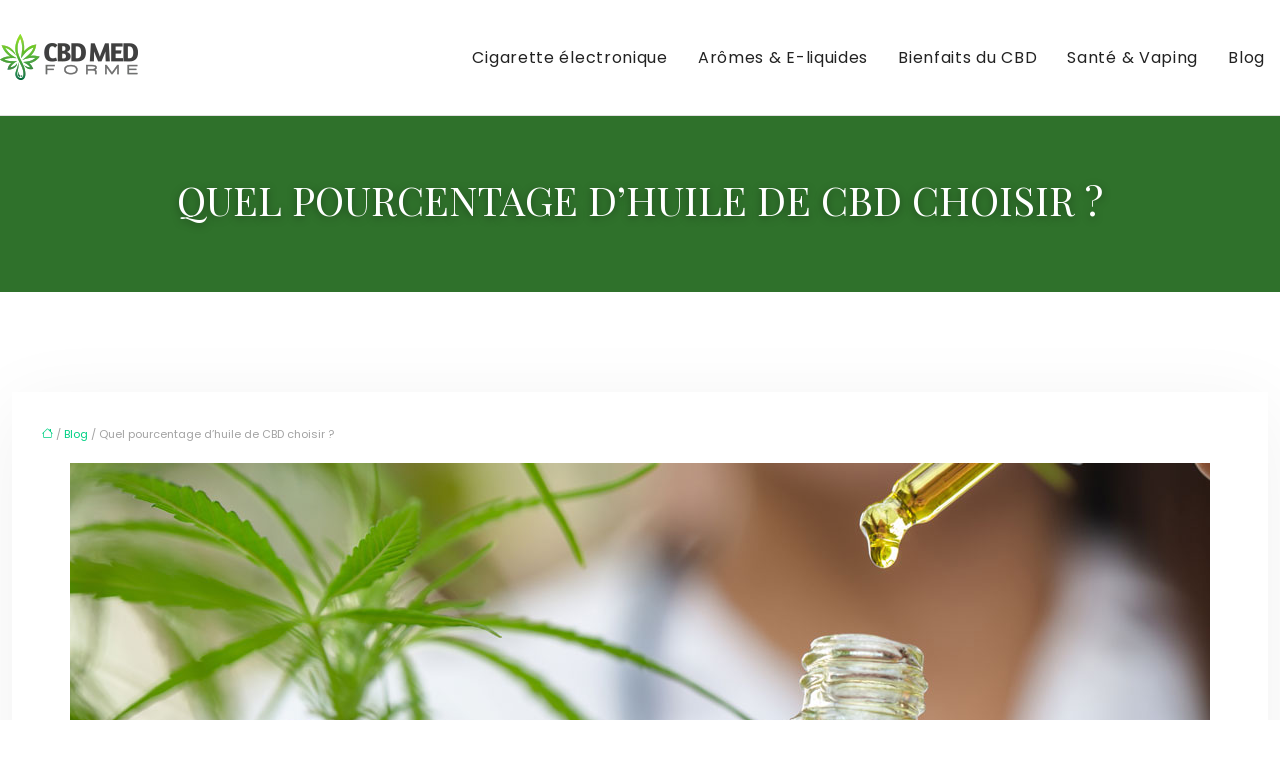

--- FILE ---
content_type: text/html; charset=UTF-8
request_url: https://www.cbdmedforme.com/quel-pourcentage-d-huile-de-cbd-choisir/
body_size: 10554
content:
<!DOCTYPE html>
<html lang="fr-FR">
<head>
<meta charset="UTF-8" />
<meta name="viewport" content="width=device-width">
<link rel="shortcut icon" href="/wp-content/uploads/2024/03/cbdmedforme-logo-fav.png" />
<script type="application/ld+json">
{
    "@context": "https://schema.org",
    "@graph": [
        {
            "@type": "WebSite",
            "@id": "https://www.cbdmedforme.com#website",
            "url": "https://www.cbdmedforme.com",
            "name": "cbdmedforme",
            "inLanguage": "fr-FR",
            "publisher": {
                "@id": "https://www.cbdmedforme.com#organization"
            }
        },
        {
            "@type": "Organization",
            "@id": "https://www.cbdmedforme.com#organization",
            "name": "cbdmedforme",
            "url": "https://www.cbdmedforme.com",
            "logo": {
                "@type": "ImageObject",
                "@id": "https://www.cbdmedforme.com#logo",
                "url": "https://www.cbdmedforme.com/wp-content/uploads/2024/03/cbdmedforme-logo.webp"
            }
        },
        {
            "@type": "WebPage",
            "@id": "https://www.cbdmedforme.com/quel-pourcentage-d-huile-de-cbd-choisir/#webpage",
            "url": "https://www.cbdmedforme.com/quel-pourcentage-d-huile-de-cbd-choisir/",
            "isPartOf": {
                "@id": "https://www.cbdmedforme.com#website"
            },
            "breadcrumb": {
                "@id": "https://www.cbdmedforme.com/quel-pourcentage-d-huile-de-cbd-choisir/#breadcrumb"
            },
            "inLanguage": "fr_FR",
            "primaryImageOfPage": {
                "@id": "https://www.cbdmedforme.com/wp-content/uploads/2023/05/210520231684632124.jpeg"
            }
        },
        {
            "@type": "Article",
            "@id": "https://www.cbdmedforme.com/quel-pourcentage-d-huile-de-cbd-choisir/#article",
            "headline": "Quel pourcentage d&rsquo;huile de CBD choisir ?",
            "mainEntityOfPage": {
                "@id": "https://www.cbdmedforme.com/quel-pourcentage-d-huile-de-cbd-choisir/#webpage"
            },
            "image": {
                "@type": "ImageObject",
                "url": "https://www.cbdmedforme.com/wp-content/uploads/2023/05/210520231684632124.jpeg",
                "width": 1140,
                "height": 400
            },
            "wordCount": 724,
            "isAccessibleForFree": true,
            "articleSection": [
                "Blog"
            ],
            "datePublished": "2023-05-19T00:00:00+00:00",
            "author": {
                "@id": "https://www.cbdmedforme.com/author/netlinking_user#person"
            },
            "publisher": {
                "@id": "https://www.cbdmedforme.com#organization"
            },
            "inLanguage": "fr-FR"
        },
        {
            "@type": "BreadcrumbList",
            "@id": "https://www.cbdmedforme.com/quel-pourcentage-d-huile-de-cbd-choisir/#breadcrumb",
            "itemListElement": [
                {
                    "@type": "ListItem",
                    "position": 1,
                    "name": "Accueil",
                    "item": "https://www.cbdmedforme.com/"
                },
                {
                    "@type": "ListItem",
                    "position": 2,
                    "name": "Blog",
                    "item": "https://www.cbdmedforme.com/blog/"
                },
                {
                    "@type": "ListItem",
                    "position": 3,
                    "name": "Quel pourcentage d&rsquo;huile de CBD choisir ?",
                    "item": "https://www.cbdmedforme.com/quel-pourcentage-d-huile-de-cbd-choisir/"
                }
            ]
        }
    ]
}</script>
<meta name='robots' content='max-image-preview:large' />
<title></title><meta name="description" content=""><link rel="alternate" title="oEmbed (JSON)" type="application/json+oembed" href="https://www.cbdmedforme.com/wp-json/oembed/1.0/embed?url=https%3A%2F%2Fwww.cbdmedforme.com%2Fquel-pourcentage-d-huile-de-cbd-choisir%2F" />
<link rel="alternate" title="oEmbed (XML)" type="text/xml+oembed" href="https://www.cbdmedforme.com/wp-json/oembed/1.0/embed?url=https%3A%2F%2Fwww.cbdmedforme.com%2Fquel-pourcentage-d-huile-de-cbd-choisir%2F&#038;format=xml" />
<style id='wp-img-auto-sizes-contain-inline-css' type='text/css'>
img:is([sizes=auto i],[sizes^="auto," i]){contain-intrinsic-size:3000px 1500px}
/*# sourceURL=wp-img-auto-sizes-contain-inline-css */
</style>
<style id='wp-block-library-inline-css' type='text/css'>
:root{--wp-block-synced-color:#7a00df;--wp-block-synced-color--rgb:122,0,223;--wp-bound-block-color:var(--wp-block-synced-color);--wp-editor-canvas-background:#ddd;--wp-admin-theme-color:#007cba;--wp-admin-theme-color--rgb:0,124,186;--wp-admin-theme-color-darker-10:#006ba1;--wp-admin-theme-color-darker-10--rgb:0,107,160.5;--wp-admin-theme-color-darker-20:#005a87;--wp-admin-theme-color-darker-20--rgb:0,90,135;--wp-admin-border-width-focus:2px}@media (min-resolution:192dpi){:root{--wp-admin-border-width-focus:1.5px}}.wp-element-button{cursor:pointer}:root .has-very-light-gray-background-color{background-color:#eee}:root .has-very-dark-gray-background-color{background-color:#313131}:root .has-very-light-gray-color{color:#eee}:root .has-very-dark-gray-color{color:#313131}:root .has-vivid-green-cyan-to-vivid-cyan-blue-gradient-background{background:linear-gradient(135deg,#00d084,#0693e3)}:root .has-purple-crush-gradient-background{background:linear-gradient(135deg,#34e2e4,#4721fb 50%,#ab1dfe)}:root .has-hazy-dawn-gradient-background{background:linear-gradient(135deg,#faaca8,#dad0ec)}:root .has-subdued-olive-gradient-background{background:linear-gradient(135deg,#fafae1,#67a671)}:root .has-atomic-cream-gradient-background{background:linear-gradient(135deg,#fdd79a,#004a59)}:root .has-nightshade-gradient-background{background:linear-gradient(135deg,#330968,#31cdcf)}:root .has-midnight-gradient-background{background:linear-gradient(135deg,#020381,#2874fc)}:root{--wp--preset--font-size--normal:16px;--wp--preset--font-size--huge:42px}.has-regular-font-size{font-size:1em}.has-larger-font-size{font-size:2.625em}.has-normal-font-size{font-size:var(--wp--preset--font-size--normal)}.has-huge-font-size{font-size:var(--wp--preset--font-size--huge)}.has-text-align-center{text-align:center}.has-text-align-left{text-align:left}.has-text-align-right{text-align:right}.has-fit-text{white-space:nowrap!important}#end-resizable-editor-section{display:none}.aligncenter{clear:both}.items-justified-left{justify-content:flex-start}.items-justified-center{justify-content:center}.items-justified-right{justify-content:flex-end}.items-justified-space-between{justify-content:space-between}.screen-reader-text{border:0;clip-path:inset(50%);height:1px;margin:-1px;overflow:hidden;padding:0;position:absolute;width:1px;word-wrap:normal!important}.screen-reader-text:focus{background-color:#ddd;clip-path:none;color:#444;display:block;font-size:1em;height:auto;left:5px;line-height:normal;padding:15px 23px 14px;text-decoration:none;top:5px;width:auto;z-index:100000}html :where(.has-border-color){border-style:solid}html :where([style*=border-top-color]){border-top-style:solid}html :where([style*=border-right-color]){border-right-style:solid}html :where([style*=border-bottom-color]){border-bottom-style:solid}html :where([style*=border-left-color]){border-left-style:solid}html :where([style*=border-width]){border-style:solid}html :where([style*=border-top-width]){border-top-style:solid}html :where([style*=border-right-width]){border-right-style:solid}html :where([style*=border-bottom-width]){border-bottom-style:solid}html :where([style*=border-left-width]){border-left-style:solid}html :where(img[class*=wp-image-]){height:auto;max-width:100%}:where(figure){margin:0 0 1em}html :where(.is-position-sticky){--wp-admin--admin-bar--position-offset:var(--wp-admin--admin-bar--height,0px)}@media screen and (max-width:600px){html :where(.is-position-sticky){--wp-admin--admin-bar--position-offset:0px}}

/*# sourceURL=wp-block-library-inline-css */
</style><style id='global-styles-inline-css' type='text/css'>
:root{--wp--preset--aspect-ratio--square: 1;--wp--preset--aspect-ratio--4-3: 4/3;--wp--preset--aspect-ratio--3-4: 3/4;--wp--preset--aspect-ratio--3-2: 3/2;--wp--preset--aspect-ratio--2-3: 2/3;--wp--preset--aspect-ratio--16-9: 16/9;--wp--preset--aspect-ratio--9-16: 9/16;--wp--preset--color--black: #000000;--wp--preset--color--cyan-bluish-gray: #abb8c3;--wp--preset--color--white: #ffffff;--wp--preset--color--pale-pink: #f78da7;--wp--preset--color--vivid-red: #cf2e2e;--wp--preset--color--luminous-vivid-orange: #ff6900;--wp--preset--color--luminous-vivid-amber: #fcb900;--wp--preset--color--light-green-cyan: #7bdcb5;--wp--preset--color--vivid-green-cyan: #00d084;--wp--preset--color--pale-cyan-blue: #8ed1fc;--wp--preset--color--vivid-cyan-blue: #0693e3;--wp--preset--color--vivid-purple: #9b51e0;--wp--preset--color--base: #f9f9f9;--wp--preset--color--base-2: #ffffff;--wp--preset--color--contrast: #111111;--wp--preset--color--contrast-2: #636363;--wp--preset--color--contrast-3: #A4A4A4;--wp--preset--color--accent: #cfcabe;--wp--preset--color--accent-2: #c2a990;--wp--preset--color--accent-3: #d8613c;--wp--preset--color--accent-4: #b1c5a4;--wp--preset--color--accent-5: #b5bdbc;--wp--preset--gradient--vivid-cyan-blue-to-vivid-purple: linear-gradient(135deg,rgb(6,147,227) 0%,rgb(155,81,224) 100%);--wp--preset--gradient--light-green-cyan-to-vivid-green-cyan: linear-gradient(135deg,rgb(122,220,180) 0%,rgb(0,208,130) 100%);--wp--preset--gradient--luminous-vivid-amber-to-luminous-vivid-orange: linear-gradient(135deg,rgb(252,185,0) 0%,rgb(255,105,0) 100%);--wp--preset--gradient--luminous-vivid-orange-to-vivid-red: linear-gradient(135deg,rgb(255,105,0) 0%,rgb(207,46,46) 100%);--wp--preset--gradient--very-light-gray-to-cyan-bluish-gray: linear-gradient(135deg,rgb(238,238,238) 0%,rgb(169,184,195) 100%);--wp--preset--gradient--cool-to-warm-spectrum: linear-gradient(135deg,rgb(74,234,220) 0%,rgb(151,120,209) 20%,rgb(207,42,186) 40%,rgb(238,44,130) 60%,rgb(251,105,98) 80%,rgb(254,248,76) 100%);--wp--preset--gradient--blush-light-purple: linear-gradient(135deg,rgb(255,206,236) 0%,rgb(152,150,240) 100%);--wp--preset--gradient--blush-bordeaux: linear-gradient(135deg,rgb(254,205,165) 0%,rgb(254,45,45) 50%,rgb(107,0,62) 100%);--wp--preset--gradient--luminous-dusk: linear-gradient(135deg,rgb(255,203,112) 0%,rgb(199,81,192) 50%,rgb(65,88,208) 100%);--wp--preset--gradient--pale-ocean: linear-gradient(135deg,rgb(255,245,203) 0%,rgb(182,227,212) 50%,rgb(51,167,181) 100%);--wp--preset--gradient--electric-grass: linear-gradient(135deg,rgb(202,248,128) 0%,rgb(113,206,126) 100%);--wp--preset--gradient--midnight: linear-gradient(135deg,rgb(2,3,129) 0%,rgb(40,116,252) 100%);--wp--preset--gradient--gradient-1: linear-gradient(to bottom, #cfcabe 0%, #F9F9F9 100%);--wp--preset--gradient--gradient-2: linear-gradient(to bottom, #C2A990 0%, #F9F9F9 100%);--wp--preset--gradient--gradient-3: linear-gradient(to bottom, #D8613C 0%, #F9F9F9 100%);--wp--preset--gradient--gradient-4: linear-gradient(to bottom, #B1C5A4 0%, #F9F9F9 100%);--wp--preset--gradient--gradient-5: linear-gradient(to bottom, #B5BDBC 0%, #F9F9F9 100%);--wp--preset--gradient--gradient-6: linear-gradient(to bottom, #A4A4A4 0%, #F9F9F9 100%);--wp--preset--gradient--gradient-7: linear-gradient(to bottom, #cfcabe 50%, #F9F9F9 50%);--wp--preset--gradient--gradient-8: linear-gradient(to bottom, #C2A990 50%, #F9F9F9 50%);--wp--preset--gradient--gradient-9: linear-gradient(to bottom, #D8613C 50%, #F9F9F9 50%);--wp--preset--gradient--gradient-10: linear-gradient(to bottom, #B1C5A4 50%, #F9F9F9 50%);--wp--preset--gradient--gradient-11: linear-gradient(to bottom, #B5BDBC 50%, #F9F9F9 50%);--wp--preset--gradient--gradient-12: linear-gradient(to bottom, #A4A4A4 50%, #F9F9F9 50%);--wp--preset--font-size--small: 13px;--wp--preset--font-size--medium: 20px;--wp--preset--font-size--large: 36px;--wp--preset--font-size--x-large: 42px;--wp--preset--spacing--20: min(1.5rem, 2vw);--wp--preset--spacing--30: min(2.5rem, 3vw);--wp--preset--spacing--40: min(4rem, 5vw);--wp--preset--spacing--50: min(6.5rem, 8vw);--wp--preset--spacing--60: min(10.5rem, 13vw);--wp--preset--spacing--70: 3.38rem;--wp--preset--spacing--80: 5.06rem;--wp--preset--spacing--10: 1rem;--wp--preset--shadow--natural: 6px 6px 9px rgba(0, 0, 0, 0.2);--wp--preset--shadow--deep: 12px 12px 50px rgba(0, 0, 0, 0.4);--wp--preset--shadow--sharp: 6px 6px 0px rgba(0, 0, 0, 0.2);--wp--preset--shadow--outlined: 6px 6px 0px -3px rgb(255, 255, 255), 6px 6px rgb(0, 0, 0);--wp--preset--shadow--crisp: 6px 6px 0px rgb(0, 0, 0);}:root { --wp--style--global--content-size: 1320px;--wp--style--global--wide-size: 1920px; }:where(body) { margin: 0; }.wp-site-blocks { padding-top: var(--wp--style--root--padding-top); padding-bottom: var(--wp--style--root--padding-bottom); }.has-global-padding { padding-right: var(--wp--style--root--padding-right); padding-left: var(--wp--style--root--padding-left); }.has-global-padding > .alignfull { margin-right: calc(var(--wp--style--root--padding-right) * -1); margin-left: calc(var(--wp--style--root--padding-left) * -1); }.has-global-padding :where(:not(.alignfull.is-layout-flow) > .has-global-padding:not(.wp-block-block, .alignfull)) { padding-right: 0; padding-left: 0; }.has-global-padding :where(:not(.alignfull.is-layout-flow) > .has-global-padding:not(.wp-block-block, .alignfull)) > .alignfull { margin-left: 0; margin-right: 0; }.wp-site-blocks > .alignleft { float: left; margin-right: 2em; }.wp-site-blocks > .alignright { float: right; margin-left: 2em; }.wp-site-blocks > .aligncenter { justify-content: center; margin-left: auto; margin-right: auto; }:where(.wp-site-blocks) > * { margin-block-start: 1.2rem; margin-block-end: 0; }:where(.wp-site-blocks) > :first-child { margin-block-start: 0; }:where(.wp-site-blocks) > :last-child { margin-block-end: 0; }:root { --wp--style--block-gap: 1.2rem; }:root :where(.is-layout-flow) > :first-child{margin-block-start: 0;}:root :where(.is-layout-flow) > :last-child{margin-block-end: 0;}:root :where(.is-layout-flow) > *{margin-block-start: 1.2rem;margin-block-end: 0;}:root :where(.is-layout-constrained) > :first-child{margin-block-start: 0;}:root :where(.is-layout-constrained) > :last-child{margin-block-end: 0;}:root :where(.is-layout-constrained) > *{margin-block-start: 1.2rem;margin-block-end: 0;}:root :where(.is-layout-flex){gap: 1.2rem;}:root :where(.is-layout-grid){gap: 1.2rem;}.is-layout-flow > .alignleft{float: left;margin-inline-start: 0;margin-inline-end: 2em;}.is-layout-flow > .alignright{float: right;margin-inline-start: 2em;margin-inline-end: 0;}.is-layout-flow > .aligncenter{margin-left: auto !important;margin-right: auto !important;}.is-layout-constrained > .alignleft{float: left;margin-inline-start: 0;margin-inline-end: 2em;}.is-layout-constrained > .alignright{float: right;margin-inline-start: 2em;margin-inline-end: 0;}.is-layout-constrained > .aligncenter{margin-left: auto !important;margin-right: auto !important;}.is-layout-constrained > :where(:not(.alignleft):not(.alignright):not(.alignfull)){max-width: var(--wp--style--global--content-size);margin-left: auto !important;margin-right: auto !important;}.is-layout-constrained > .alignwide{max-width: var(--wp--style--global--wide-size);}body .is-layout-flex{display: flex;}.is-layout-flex{flex-wrap: wrap;align-items: center;}.is-layout-flex > :is(*, div){margin: 0;}body .is-layout-grid{display: grid;}.is-layout-grid > :is(*, div){margin: 0;}body{--wp--style--root--padding-top: 0px;--wp--style--root--padding-right: var(--wp--preset--spacing--50);--wp--style--root--padding-bottom: 0px;--wp--style--root--padding-left: var(--wp--preset--spacing--50);}a:where(:not(.wp-element-button)){text-decoration: underline;}:root :where(a:where(:not(.wp-element-button)):hover){text-decoration: none;}:root :where(.wp-element-button, .wp-block-button__link){background-color: var(--wp--preset--color--contrast);border-radius: .33rem;border-color: var(--wp--preset--color--contrast);border-width: 0;color: var(--wp--preset--color--base);font-family: inherit;font-size: var(--wp--preset--font-size--small);font-style: normal;font-weight: 500;letter-spacing: inherit;line-height: inherit;padding-top: 0.6rem;padding-right: 1rem;padding-bottom: 0.6rem;padding-left: 1rem;text-decoration: none;text-transform: inherit;}:root :where(.wp-element-button:hover, .wp-block-button__link:hover){background-color: var(--wp--preset--color--contrast-2);border-color: var(--wp--preset--color--contrast-2);color: var(--wp--preset--color--base);}:root :where(.wp-element-button:focus, .wp-block-button__link:focus){background-color: var(--wp--preset--color--contrast-2);border-color: var(--wp--preset--color--contrast-2);color: var(--wp--preset--color--base);outline-color: var(--wp--preset--color--contrast);outline-offset: 2px;outline-style: dotted;outline-width: 1px;}:root :where(.wp-element-button:active, .wp-block-button__link:active){background-color: var(--wp--preset--color--contrast);color: var(--wp--preset--color--base);}:root :where(.wp-element-caption, .wp-block-audio figcaption, .wp-block-embed figcaption, .wp-block-gallery figcaption, .wp-block-image figcaption, .wp-block-table figcaption, .wp-block-video figcaption){color: var(--wp--preset--color--contrast-2);font-family: var(--wp--preset--font-family--body);font-size: 0.8rem;}.has-black-color{color: var(--wp--preset--color--black) !important;}.has-cyan-bluish-gray-color{color: var(--wp--preset--color--cyan-bluish-gray) !important;}.has-white-color{color: var(--wp--preset--color--white) !important;}.has-pale-pink-color{color: var(--wp--preset--color--pale-pink) !important;}.has-vivid-red-color{color: var(--wp--preset--color--vivid-red) !important;}.has-luminous-vivid-orange-color{color: var(--wp--preset--color--luminous-vivid-orange) !important;}.has-luminous-vivid-amber-color{color: var(--wp--preset--color--luminous-vivid-amber) !important;}.has-light-green-cyan-color{color: var(--wp--preset--color--light-green-cyan) !important;}.has-vivid-green-cyan-color{color: var(--wp--preset--color--vivid-green-cyan) !important;}.has-pale-cyan-blue-color{color: var(--wp--preset--color--pale-cyan-blue) !important;}.has-vivid-cyan-blue-color{color: var(--wp--preset--color--vivid-cyan-blue) !important;}.has-vivid-purple-color{color: var(--wp--preset--color--vivid-purple) !important;}.has-base-color{color: var(--wp--preset--color--base) !important;}.has-base-2-color{color: var(--wp--preset--color--base-2) !important;}.has-contrast-color{color: var(--wp--preset--color--contrast) !important;}.has-contrast-2-color{color: var(--wp--preset--color--contrast-2) !important;}.has-contrast-3-color{color: var(--wp--preset--color--contrast-3) !important;}.has-accent-color{color: var(--wp--preset--color--accent) !important;}.has-accent-2-color{color: var(--wp--preset--color--accent-2) !important;}.has-accent-3-color{color: var(--wp--preset--color--accent-3) !important;}.has-accent-4-color{color: var(--wp--preset--color--accent-4) !important;}.has-accent-5-color{color: var(--wp--preset--color--accent-5) !important;}.has-black-background-color{background-color: var(--wp--preset--color--black) !important;}.has-cyan-bluish-gray-background-color{background-color: var(--wp--preset--color--cyan-bluish-gray) !important;}.has-white-background-color{background-color: var(--wp--preset--color--white) !important;}.has-pale-pink-background-color{background-color: var(--wp--preset--color--pale-pink) !important;}.has-vivid-red-background-color{background-color: var(--wp--preset--color--vivid-red) !important;}.has-luminous-vivid-orange-background-color{background-color: var(--wp--preset--color--luminous-vivid-orange) !important;}.has-luminous-vivid-amber-background-color{background-color: var(--wp--preset--color--luminous-vivid-amber) !important;}.has-light-green-cyan-background-color{background-color: var(--wp--preset--color--light-green-cyan) !important;}.has-vivid-green-cyan-background-color{background-color: var(--wp--preset--color--vivid-green-cyan) !important;}.has-pale-cyan-blue-background-color{background-color: var(--wp--preset--color--pale-cyan-blue) !important;}.has-vivid-cyan-blue-background-color{background-color: var(--wp--preset--color--vivid-cyan-blue) !important;}.has-vivid-purple-background-color{background-color: var(--wp--preset--color--vivid-purple) !important;}.has-base-background-color{background-color: var(--wp--preset--color--base) !important;}.has-base-2-background-color{background-color: var(--wp--preset--color--base-2) !important;}.has-contrast-background-color{background-color: var(--wp--preset--color--contrast) !important;}.has-contrast-2-background-color{background-color: var(--wp--preset--color--contrast-2) !important;}.has-contrast-3-background-color{background-color: var(--wp--preset--color--contrast-3) !important;}.has-accent-background-color{background-color: var(--wp--preset--color--accent) !important;}.has-accent-2-background-color{background-color: var(--wp--preset--color--accent-2) !important;}.has-accent-3-background-color{background-color: var(--wp--preset--color--accent-3) !important;}.has-accent-4-background-color{background-color: var(--wp--preset--color--accent-4) !important;}.has-accent-5-background-color{background-color: var(--wp--preset--color--accent-5) !important;}.has-black-border-color{border-color: var(--wp--preset--color--black) !important;}.has-cyan-bluish-gray-border-color{border-color: var(--wp--preset--color--cyan-bluish-gray) !important;}.has-white-border-color{border-color: var(--wp--preset--color--white) !important;}.has-pale-pink-border-color{border-color: var(--wp--preset--color--pale-pink) !important;}.has-vivid-red-border-color{border-color: var(--wp--preset--color--vivid-red) !important;}.has-luminous-vivid-orange-border-color{border-color: var(--wp--preset--color--luminous-vivid-orange) !important;}.has-luminous-vivid-amber-border-color{border-color: var(--wp--preset--color--luminous-vivid-amber) !important;}.has-light-green-cyan-border-color{border-color: var(--wp--preset--color--light-green-cyan) !important;}.has-vivid-green-cyan-border-color{border-color: var(--wp--preset--color--vivid-green-cyan) !important;}.has-pale-cyan-blue-border-color{border-color: var(--wp--preset--color--pale-cyan-blue) !important;}.has-vivid-cyan-blue-border-color{border-color: var(--wp--preset--color--vivid-cyan-blue) !important;}.has-vivid-purple-border-color{border-color: var(--wp--preset--color--vivid-purple) !important;}.has-base-border-color{border-color: var(--wp--preset--color--base) !important;}.has-base-2-border-color{border-color: var(--wp--preset--color--base-2) !important;}.has-contrast-border-color{border-color: var(--wp--preset--color--contrast) !important;}.has-contrast-2-border-color{border-color: var(--wp--preset--color--contrast-2) !important;}.has-contrast-3-border-color{border-color: var(--wp--preset--color--contrast-3) !important;}.has-accent-border-color{border-color: var(--wp--preset--color--accent) !important;}.has-accent-2-border-color{border-color: var(--wp--preset--color--accent-2) !important;}.has-accent-3-border-color{border-color: var(--wp--preset--color--accent-3) !important;}.has-accent-4-border-color{border-color: var(--wp--preset--color--accent-4) !important;}.has-accent-5-border-color{border-color: var(--wp--preset--color--accent-5) !important;}.has-vivid-cyan-blue-to-vivid-purple-gradient-background{background: var(--wp--preset--gradient--vivid-cyan-blue-to-vivid-purple) !important;}.has-light-green-cyan-to-vivid-green-cyan-gradient-background{background: var(--wp--preset--gradient--light-green-cyan-to-vivid-green-cyan) !important;}.has-luminous-vivid-amber-to-luminous-vivid-orange-gradient-background{background: var(--wp--preset--gradient--luminous-vivid-amber-to-luminous-vivid-orange) !important;}.has-luminous-vivid-orange-to-vivid-red-gradient-background{background: var(--wp--preset--gradient--luminous-vivid-orange-to-vivid-red) !important;}.has-very-light-gray-to-cyan-bluish-gray-gradient-background{background: var(--wp--preset--gradient--very-light-gray-to-cyan-bluish-gray) !important;}.has-cool-to-warm-spectrum-gradient-background{background: var(--wp--preset--gradient--cool-to-warm-spectrum) !important;}.has-blush-light-purple-gradient-background{background: var(--wp--preset--gradient--blush-light-purple) !important;}.has-blush-bordeaux-gradient-background{background: var(--wp--preset--gradient--blush-bordeaux) !important;}.has-luminous-dusk-gradient-background{background: var(--wp--preset--gradient--luminous-dusk) !important;}.has-pale-ocean-gradient-background{background: var(--wp--preset--gradient--pale-ocean) !important;}.has-electric-grass-gradient-background{background: var(--wp--preset--gradient--electric-grass) !important;}.has-midnight-gradient-background{background: var(--wp--preset--gradient--midnight) !important;}.has-gradient-1-gradient-background{background: var(--wp--preset--gradient--gradient-1) !important;}.has-gradient-2-gradient-background{background: var(--wp--preset--gradient--gradient-2) !important;}.has-gradient-3-gradient-background{background: var(--wp--preset--gradient--gradient-3) !important;}.has-gradient-4-gradient-background{background: var(--wp--preset--gradient--gradient-4) !important;}.has-gradient-5-gradient-background{background: var(--wp--preset--gradient--gradient-5) !important;}.has-gradient-6-gradient-background{background: var(--wp--preset--gradient--gradient-6) !important;}.has-gradient-7-gradient-background{background: var(--wp--preset--gradient--gradient-7) !important;}.has-gradient-8-gradient-background{background: var(--wp--preset--gradient--gradient-8) !important;}.has-gradient-9-gradient-background{background: var(--wp--preset--gradient--gradient-9) !important;}.has-gradient-10-gradient-background{background: var(--wp--preset--gradient--gradient-10) !important;}.has-gradient-11-gradient-background{background: var(--wp--preset--gradient--gradient-11) !important;}.has-gradient-12-gradient-background{background: var(--wp--preset--gradient--gradient-12) !important;}.has-small-font-size{font-size: var(--wp--preset--font-size--small) !important;}.has-medium-font-size{font-size: var(--wp--preset--font-size--medium) !important;}.has-large-font-size{font-size: var(--wp--preset--font-size--large) !important;}.has-x-large-font-size{font-size: var(--wp--preset--font-size--x-large) !important;}
/*# sourceURL=global-styles-inline-css */
</style>

<link rel='stylesheet' id='default-css' href='https://www.cbdmedforme.com/wp-content/themes/factory-templates-4/style.css?ver=58134c06a63d19f4ff083fb4c670b084' type='text/css' media='all' />
<link rel='stylesheet' id='bootstrap5-css' href='https://www.cbdmedforme.com/wp-content/themes/factory-templates-4/css/bootstrap.min.css?ver=58134c06a63d19f4ff083fb4c670b084' type='text/css' media='all' />
<link rel='stylesheet' id='bootstrap-icon-css' href='https://www.cbdmedforme.com/wp-content/themes/factory-templates-4/css/bootstrap-icons.css?ver=58134c06a63d19f4ff083fb4c670b084' type='text/css' media='all' />
<link rel='stylesheet' id='global-css' href='https://www.cbdmedforme.com/wp-content/themes/factory-templates-4/css/global.css?ver=58134c06a63d19f4ff083fb4c670b084' type='text/css' media='all' />
<link rel='stylesheet' id='light-theme-css' href='https://www.cbdmedforme.com/wp-content/themes/factory-templates-4/css/light.css?ver=58134c06a63d19f4ff083fb4c670b084' type='text/css' media='all' />
<script type="text/javascript" src="https://code.jquery.com/jquery-3.2.1.min.js?ver=58134c06a63d19f4ff083fb4c670b084" id="jquery3.2.1-js"></script>
<script type="text/javascript" src="https://www.cbdmedforme.com/wp-content/themes/factory-templates-4/js/fn.js?ver=58134c06a63d19f4ff083fb4c670b084" id="default_script-js"></script>
<link rel="https://api.w.org/" href="https://www.cbdmedforme.com/wp-json/" /><link rel="alternate" title="JSON" type="application/json" href="https://www.cbdmedforme.com/wp-json/wp/v2/posts/25448" /><link rel="EditURI" type="application/rsd+xml" title="RSD" href="https://www.cbdmedforme.com/xmlrpc.php?rsd" />
<link rel="canonical" href="https://www.cbdmedforme.com/quel-pourcentage-d-huile-de-cbd-choisir/" />
<link rel='shortlink' href='https://www.cbdmedforme.com/?p=25448' />
 
<link href="https://fonts.googleapis.com/css2?family=Playfair+Display:wght@400;500;600;700;800;900&family=Poppins:wght@300;400;500;600;700;800;900&display=swap" rel="stylesheet">
<meta name="google-site-verification" content="P1JLFjutOnkghJBLZqNN7ac_JPWOHRLBZJID7qagNKk" />
<meta name="google-site-verification" content="uvGQBlaY5b77vA1CNOp0OghkEi_cUYbS0URcPsO1U6k" /> 
<style type="text/css">
.default_color_background,.menu-bars{background-color : #2f712b }.default_color_text,a,h1 span,h2 span,h3 span,h4 span,h5 span,h6 span{color :#2f712b }.navigation li a,.navigation li.disabled,.navigation li.active a,.owl-dots .owl-dot.active span,.owl-dots .owl-dot:hover span{background-color: #2f712b;}
.block-spc{border-color:#2f712b}
.page-content a{color : #00d084 }.page-content a:hover{color : #2f712b }.home .body-content a{color : #00d084 }.home .body-content a:hover{color : #2f712b }.col-menu,.main-navigation{background-color:#fff;}.main-navigation {padding:20px 0;}.main-navigation.scrolled{padding:0 0 0 0 ;}.main-navigation.scrolled{background-color:#fff;}.main-navigation {-webkit-box-shadow: 0 2px 13px 0 rgba(0, 0, 0, .1);-moz-box-shadow: 0 2px 13px 0 rgba(0, 0, 0, .1);box-shadow: 0 2px 13px 0 rgba(0, 0, 0, .1);}
.main-navigation .logo-main{height: 47px;}.main-navigation  .logo-sticky{height: 40px;}nav li a{font-size:16px;}nav li a{line-height:25px;}nav li a{color:#222!important;}nav li:hover > a,.current-menu-item > a{color:#2f712b!important;}.archive h1{color:#fff!important;}.category .subheader,.single .subheader{padding:60px 0 60px }.archive h1{text-align:center!important;} .archive h1{font-size:40px}  .archive h2,.cat-description h2{font-size:25px} .archive h2 a,.cat-description h2{color:#222!important;}.archive .readmore{background-color:#2f712b;}.archive .readmore{color:#fff;}.archive .readmore:hover{background-color:#00d084;}.archive .readmore:hover{color:#fff;}.archive .readmore{padding:8px 20px;}.single h1{color:#fff!important;}.single .the-post h2{color:#222!important;}.single .the-post h3{color:#222!important;}.single .the-post h4{color:#222!important;}.single .the-post h5{color:#222!important;}.single .the-post h6{color:#222!important;} .single .post-content a{color:#00d084} .single .post-content a:hover{color:#2f712b}.single h1{text-align:center!important;}.single h1{font-size: 40px}.single h2{font-size: 25px}.single h3{font-size: 21px}.single h4{font-size: 18px}footer{background-position:top } #back_to_top{background-color:#fff;}#back_to_top i, #back_to_top svg{color:#989898;} footer{padding:30px 0 20px} #back_to_top {padding:3px 9px 6px;}</style>
<style>:root {
    --color-primary: #2f712b;
    --color-primary-light: #3d9237;
    --color-primary-dark: #204f1e;
    --color-primary-hover: #2a6526;
    --color-primary-muted: #4bb444;
            --color-background: #fff;
    --color-text: #ffffff;
} </style>
<style id="custom-st" type="text/css">
body{font-family:Poppins;font-size:15px;font-weight:400;line-height:25px;color:#a3a3a3;}h1,h2,h3,h4 {font-family:Playfair Display;font-weight:400;text-transform:uppercase;}a{text-decoration:none;}.main-navigation {z-index:3;border-bottom:1px solid #e1e1e1;}.navbar{padding:0!important;}.navbar-toggler{border:none}nav li a{font-style:normal;padding:10px 0;font-weight:400;letter-spacing:.7px;padding:25px 15px!important;}.sub-menu li a{padding:0!important;line-height:30px;}p{text-align:justify;}.main-navigation .menu-item-has-children::after{top:24px;right:0;color:#2f712b;}.texte-intro{font-family:"Playfair Display";display:inline-block;}.heading-h2{position:relative;}.heading-h2:after{display:block;content:" ";width:86px;height:2px;background:#2f712b;margin-left:-83px;margin-top:-20px;}.cadre{font-family:Playfair Display;font-weight:400;font-style:italic;}.bloc-serv{background-position:top center;background-size:auto!important;background-repeat:no-repeat!important;}.superpose{font-family:Playfair Display;font-style:italic;margin-top:-15px;margin-bottom:15px;}.goutiere-zero{gap:0}.grp-bg{background-position:center;}.anim-box .wp-block-cover__background{opacity:0!important;transition:all 0.6s ease;}.anim-box:hover .wp-block-cover__background{opacity:1!important;}.anim-box h3{opacity:0;}.anim-box:hover h3{opacity:1;}.anim-box .wp-block-cover__image-background{transition:all 0.5s ease;}.anim-box:hover .wp-block-cover__image-background{transform:scale(1.2);}.bg-sp{background-size:auto!important;background-position:center;background-repeat:no-repeat;}.bg-auto{background-size:auto!important;}footer{color:#fff;}.footer-classic-list{text-align:right;margin-top:1em;}.footer-classic-list li{display:inline;width:100%;padding:0 1em;}#back_to_top svg {width:20px;}#inactive,.to-top {box-shadow:none;z-index:3;}.archive h1,.single h1{position:relative;font-weight:400;text-shadow:0px 2px 8px rgba(0,0,0,0.35);}.archive h2,.single .the-post h2,.single .the-post h3{font-weight:500;}.archive .post{box-shadow:0 30px 100px 0 rgba(221,224,231,0.5);padding:30px 30px 30px;}.archive .readmore{letter-spacing:0.3px;font-size:13px;line-height:24px;font-weight:600;text-transform:uppercase;}.single .all-post-content{padding:30px;background:#fff;-webkit-box-shadow:0 15px 76px 0 rgba(0,0,0,.06);box-shadow:0 15px 76px 0 rgba(0,0,0,.06);margin-bottom:50px;}.loop-post .align-items-center div{padding:0 0 0 20px;}@media screen and (max-width:1024px){.grp-bg,.xxx,.bg-auto{padding-right:20px!important;padding-left:20px!important;}.texte-intro{font-size:40px!important;}.cadre,.superpose{font-size:25px!important;}.home h1{line-height:35px!important;font-size:25px!important;}.home h2{line-height:28px!important;font-size:24px!important;}.home h3{font-size:20px!important}}@media screen and (max-width:960px){.bloc1 {background:#000;}main-navigation .menu-item-has-children::after{top:16px;}nav li a {padding:10px!important;}.navbar {padding:10px 15px!important;}.navbar-toggler-icon {background-color:#2f712b;}.navbar-toggler {border:none;}}@media screen and (max-width:375px){.bbb,.ccc{padding-right:20px!important;padding-left:20px!important;}h1{font-size:30px!important;}h2{font-size:20px!important;}.category .subheader,.single .subheader {padding:70px 0px;}footer .copyright{padding:25px 50px}.loop-post .align-items-center div {padding:0;}}</style>
</head> 

<body class="wp-singular post-template-default single single-post postid-25448 single-format-standard wp-theme-factory-templates-4 catid-8" style="background-color: #fff;">

<div class="main-navigation  container-fluid is_sticky over-mobile">
<nav class="navbar navbar-expand-lg  container-xxl">

<a id="logo" href="https://www.cbdmedforme.com">
<img class="logo-main" src="/wp-content/uploads/2024/03/cbdmedforme-logo.webp"  width="138px"   height="47px"  alt="logo">
<img class="logo-sticky" src="/wp-content/uploads/2024/03/cbdmedforme-logo.webp" width="auto" height="40px" alt="logo"></a>

    <button class="navbar-toggler" type="button" data-bs-toggle="collapse" data-bs-target="#navbarSupportedContent" aria-controls="navbarSupportedContent" aria-expanded="false" aria-label="Toggle navigation">
      <span class="navbar-toggler-icon"><i class="bi bi-list"></i></span>
    </button>

    <div class="collapse navbar-collapse" id="navbarSupportedContent">

<ul id="main-menu" class="classic-menu navbar-nav ms-auto mb-2 mb-lg-0"><li id="menu-item-25190" class="menu-item menu-item-type-taxonomy menu-item-object-category"><a href="https://www.cbdmedforme.com/cigarette-electronique/">Cigarette électronique</a></li>
<li id="menu-item-25534" class="menu-item menu-item-type-taxonomy menu-item-object-category"><a href="https://www.cbdmedforme.com/aromes-e-liquides/">Arômes &amp; E-liquides</a></li>
<li id="menu-item-25189" class="menu-item menu-item-type-taxonomy menu-item-object-category"><a href="https://www.cbdmedforme.com/bienfaits-du-cbd/">Bienfaits du CBD</a></li>
<li id="menu-item-25191" class="menu-item menu-item-type-taxonomy menu-item-object-category"><a href="https://www.cbdmedforme.com/sante-vaping/">Santé &amp; Vaping</a></li>
<li id="menu-item-25535" class="menu-item menu-item-type-taxonomy menu-item-object-category current-post-ancestor current-menu-parent current-post-parent"><a href="https://www.cbdmedforme.com/blog/">Blog</a></li>
</ul>
</div>
</nav>
</div><!--menu-->
<div style="" class="body-content     add-top">
  

<div class="container-fluid subheader" style=" background-image:url();background-position:top ; background-color:#2f712b;">
<div id="mask" style=""></div>	
<div class="container-xxl"><h1 class="title">Quel pourcentage d&rsquo;huile de CBD choisir ?</h1></div></div>	



<div class="post-content container-xxl"> 


<div class="row">
<div class="  col-xxl-9  col-md-12">	



<div class="all-post-content">
<article>
<div style="font-size: 11px" class="breadcrumb"><a href="/"><i class="bi bi-house"></i></a>&nbsp;/&nbsp;<a href="https://www.cbdmedforme.com/blog/">Blog</a>&nbsp;/&nbsp;Quel pourcentage d&rsquo;huile de CBD choisir ?</div>
 <div class="text-center mb-4"><img class="img-fluid" alt="Huile de CBD" src="https://www.cbdmedforme.com/wp-content/uploads/2023/05/210520231684632124.jpeg" /></div><div class="the-post">





<p>Le CBD, abréviation de cannabidiol, est l’un des principaux composants du cannabis. Bien que ce dernier soit toujours considéré comme illégal dans de nombreux pays, le CBD est souvent autorisé pour un usage thérapeutique. Parmi les différents moyens de consommer du CBD, l’huile est l’une des formes les plus populaires. Cependant, avec une gamme de pourcentages disponibles sur le marché, choisir la bonne concentration d’huile de CBD peut s’avérer difficile.</p>
<h2>Différents pourcentages d’huile de CBD</h2>
<p>L’huile de CBD est souvent disponible dans des flacons de différentes tailles, allant de 10 ml à 100 ml. Chacun de ces flacons contient un certain pourcentage d’huile de CBD. Voici les différents pourcentages que vous pouvez rencontrer :</p>
<h3>Pourcentages bas</h3>
<p>Il est fréquent de trouver des pourcentages inférieurs à 10% d’huile de CBD, qui peuvent s’avérer appropriés pour les personnes débutantes en la matière, voulant expérimenter les effets de ce composé sur leur organisme. Si vous êtes sujet à la sensibilité aux effets du CBD, il est vivement conseillé de commencer avec une <a href="https://lechanvrierfrancais.com/55-huile-cbd-10" target="_blank" rel="">huile de CBD 10 %</a> faiblement dosée pour l’augmenter progressivement.</p>
<h3>Pourcentages intermédiaires</h3>
<p>Les pourcentages intermédiaires d’huile de CBD sont généralement compris entre 15% et 20%. Ces pourcentages conviennent aux personnes qui ont déjà testé l’huile de CBD avec un pourcentage plus bas et qui cherchent à augmenter les effets ressentis. Si vous cherchez des effets plus intenses sur votre corps, vous pouvez passer à un pourcentage intermédiaire.</p>
<h3>Pourcentages élevés</h3>
<p>Les pourcentages élevés d’huile de CBD sont généralement compris entre 25% et 30%. Ces pourcentages conviennent aux personnes qui ont une tolérance élevée au CBD et qui cherchent des effets très puissants. Si vous êtes un utilisateur expérimenté de l’huile de CBD, vous pouvez tester des pourcentages plus élevés pour des effets plus intenses.</p>
<h2>Effets des différents pourcentages de CBD</h2>
<p>Les effets des différents pourcentages d’huile de CBD dépendent de nombreux facteurs, tels que la qualité de l’huile, la sensibilité individuelle et le dosage consommé. Cependant, en général, les pourcentages bas et intermédiaires sont souvent associés à un effet relaxant et sédatif, tandis que les pourcentages élevés peuvent avoir des effets plus énergisants et stimulants.</p>
<h2>Quel pourcentage d’huile de CBD pour quels besoins ?</h2>
<p>Choisir le pourcentage d’huile de CBD adapté à ses besoins est important pour maximiser les effets ressentis et limiter les risques potentiels. Voici quelques éléments à prendre en compte :</p>
<h3>Identifier l’effet recherché</h3>
<p>Avant de choisir un pourcentage d’huile de CBD, il est important de définir l’effet recherché. Si vous cherchez un effet relaxant et sédatif, les pourcentages bas et intermédiaires peuvent être suffisants. Si vous cherchez un effet plus stimulant et énergisant, vous pouvez opter pour un pourcentage élevé.</p>
<h3>Prendre en compte la tolérance et la sensibilité personnelle</h3>
<p>Chaque personne a une sensibilité différente au CBD, il est donc important de prendre en compte sa tolérance personnelle. Si vous êtes sensible aux effets du CBD, il est recommandé de commencer avec un pourcentage bas et d’augmenter progressivement. Si vous avez une tolérance plus élevée, vous pouvez tester des pourcentages plus élevés.</p>
<h3>Consulter un professionnel de santé</h3>
<p>Si vous avez des questions sur l’utilisation de l’huile de CBD, il est recommandé de consulter un professionnel de santé, qui pourra vous donner des conseils adaptés à votre situation.</p>
<h2>Risques d’un surdosage de CBD</h2>
<p>En général, l’huile de CBD est considérée comme une substance sûre et bien tolérée par la plupart des personnes. Cependant, il est important de ne pas dépasser la dose recommandée par le fabricant, car un surdosage de CBD peut causer des effets indésirables tels que la somnolence, des vertiges, une baisse de la tension artérielle ou une accélération du rythme cardiaque.</p>
<h3>Liste à puces (optionnelle) </h3>
<ul>
<li>Les pourcentages bas d’huile de CBD conviennent aux débutants et aux personnes sensibles aux effets du CBD</li>
<li>Les pourcentages intermédiaires d’huile de CBD conviennent aux personnes cherchant des effets plus intenses</li>
<li>Les pourcentages élevés d’huile de CBD conviennent aux utilisateurs expérimentés ayant une tolérance élevée au CBD</li>
<li>Il est important de choisir le pourcentage d’huile de CBD adapté à ses besoins et de prendre en compte sa tolérance personnelle</li>
<li>Un surdosage de CBD peut causer des effets indésirables tels que la somnolence, des vertiges, une baisse de la tension artérielle ou une accélération du rythme cardiaque</li>
</ul>




</div>
</article>




<div class="row nav-post-cat"><div class="col-6"><a href="https://www.cbdmedforme.com/comment-le-vapotage-permet-de-faire-des-economies-par-rapport-au-tabac/"><i class="bi bi-arrow-left"></i>Comment le vapotage permet de faire des économies par rapport au tabac</a></div><div class="col-6"><a href="https://www.cbdmedforme.com/vapotage-la-recette-secrete-pour-alleger-votre-budget-tabac/"><i class="bi bi-arrow-left"></i>Vapotage : la recette secrète pour alléger votre budget tabac</a></div></div>

</div>

</div>	


<div class="col-xxl-3 col-md-12">
<div class="sidebar">
<div class="widget-area">





<div class='widget_sidebar'><div class='sidebar-widget'>À la une</div><div class='textwidget sidebar-ma'><div class="row mb-2"><div class="col-12"><a href="https://www.cbdmedforme.com/comment-bien-choisir-sa-cigarette-electronique-les-conseils-des-vapoteurs-confirmes/">Comment bien choisir sa cigarette électronique ? les conseils des vapoteurs confirmés</a></div></div><div class="row mb-2"><div class="col-12"><a href="https://www.cbdmedforme.com/combien-de-temps-patch-nicotine-duree-moyenne-du-traitement-2/">Combien de temps patch nicotine : durée moyenne du traitement</a></div></div><div class="row mb-2"><div class="col-12"><a href="https://www.cbdmedforme.com/combien-de-temps-patch-nicotine-duree-moyenne-du-traitement/">Combien de temps patch nicotine : durée moyenne du traitement</a></div></div><div class="row mb-2"><div class="col-12"><a href="https://www.cbdmedforme.com/cultiver-du-cbd-en-france-quelles-sont-les-reglementations-actuelles-2/">Cultiver du CBD en france : quelles sont les réglementations actuelles ?</a></div></div><div class="row mb-2"><div class="col-12"><a href="https://www.cbdmedforme.com/cultiver-du-cbd-en-france-quelles-sont-les-reglementations-actuelles/">Cultiver du CBD en france : quelles sont les réglementations actuelles ?</a></div></div></div></div></div><div class='widget_sidebar'><div class='sidebar-widget'>Articles similaires</div><div class='textwidget sidebar-ma'><div class="row mb-2"><div class="col-12"><a href="https://www.cbdmedforme.com/comment-le-vapotage-contribue-a-preserver-l-environnement-2/">Comment le vapotage contribue à préserver l&rsquo;environnement</a></div></div><div class="row mb-2"><div class="col-12"><a href="https://www.cbdmedforme.com/comment-le-vapotage-contribue-a-preserver-l-environnement/">Comment le vapotage contribue à préserver l&rsquo;environnement</a></div></div><div class="row mb-2"><div class="col-12"><a href="https://www.cbdmedforme.com/smoke-one-piece-une-culture-de-vapotage-a-explorer-2/">Smoke one piece : une culture de vapotage à explorer</a></div></div><div class="row mb-2"><div class="col-12"><a href="https://www.cbdmedforme.com/smoke-one-piece-une-culture-de-vapotage-a-explorer/">Smoke one piece : une culture de vapotage à explorer</a></div></div></div></div>
<style>
	.nav-post-cat .col-6 i{
		display: inline-block;
		position: absolute;
	}
	.nav-post-cat .col-6 a{
		position: relative;
	}
	.nav-post-cat .col-6:nth-child(1) a{
		padding-left: 18px;
		float: left;
	}
	.nav-post-cat .col-6:nth-child(1) i{
		left: 0;
	}
	.nav-post-cat .col-6:nth-child(2) a{
		padding-right: 18px;
		float: right;
	}
	.nav-post-cat .col-6:nth-child(2) i{
		transform: rotate(180deg);
		right: 0;
	}
	.nav-post-cat .col-6:nth-child(2){
		text-align: right;
	}
</style>



</div>
</div>
</div> </div>








</div>

</div><!--body-content-->

<footer class="container-fluid" style="background-color:#2f712b; ">
<div class="container-xxl">	
<div class="widgets">
<div class="row">
<div class="col-xxl-5 col-md-12">
<div class="widget_footer"><img width="138" height="47" src="https://www.cbdmedforme.com/wp-content/uploads/2024/03/cbdmedforme-logo-footer.webp" class="image wp-image-25471  attachment-full size-full" alt="" style="max-width: 100%; height: auto;" decoding="async" loading="lazy" /></div></div>
<div class="col-xxl-7 col-md-12">
<div class="widget_text widget_footer"><div class="textwidget custom-html-widget"><ul class="footer-classic-list">
<li>E-liquide fruité</li>
<li>Substituts nicotiniques</li>
<li>E-liquide DIY</li>
<li>Huile au CBD</li>
</ul></div></div></div>
</div>
</div></div>
</footer>

<div class="to-top cirle" id="inactive"><a id='back_to_top'><svg xmlns="http://www.w3.org/2000/svg" width="16" height="16" fill="currentColor" class="bi bi-arrow-up-short" viewBox="0 0 16 16">
  <path fill-rule="evenodd" d="M8 12a.5.5 0 0 0 .5-.5V5.707l2.146 2.147a.5.5 0 0 0 .708-.708l-3-3a.5.5 0 0 0-.708 0l-3 3a.5.5 0 1 0 .708.708L7.5 5.707V11.5a.5.5 0 0 0 .5.5z"/>
</svg></a></div>
<script type="text/javascript">
	let calcScrollValue = () => {
	let scrollProgress = document.getElementById("progress");
	let progressValue = document.getElementById("back_to_top");
	let pos = document.documentElement.scrollTop;
	let calcHeight = document.documentElement.scrollHeight - document.documentElement.clientHeight;
	let scrollValue = Math.round((pos * 100) / calcHeight);
	if (pos > 500) {
	progressValue.style.display = "grid";
	} else {
	progressValue.style.display = "none";
	}
	scrollProgress.addEventListener("click", () => {
	document.documentElement.scrollTop = 0;
	});
	scrollProgress.style.background = `conic-gradient( ${scrollValue}%, #fff ${scrollValue}%)`;
	};
	window.onscroll = calcScrollValue;
	window.onload = calcScrollValue;
</script>






<script type="speculationrules">
{"prefetch":[{"source":"document","where":{"and":[{"href_matches":"/*"},{"not":{"href_matches":["/wp-*.php","/wp-admin/*","/wp-content/uploads/*","/wp-content/*","/wp-content/plugins/*","/wp-content/themes/factory-templates-4/*","/*\\?(.+)"]}},{"not":{"selector_matches":"a[rel~=\"nofollow\"]"}},{"not":{"selector_matches":".no-prefetch, .no-prefetch a"}}]},"eagerness":"conservative"}]}
</script>
<p class="text-center" style="margin-bottom: 0px"><a href="/plan-du-site/">Plan du site</a></p><script type="text/javascript" src="https://www.cbdmedforme.com/wp-content/themes/factory-templates-4/js/bootstrap.bundle.min.js" id="bootstrap5-js"></script>

<script type="text/javascript">
$(document).ready(function() {
$( ".the-post img" ).on( "click", function() {
var url_img = $(this).attr('src');
$('.img-fullscreen').html("<div><img src='"+url_img+"'></div>");
$('.img-fullscreen').fadeIn();
});
$('.img-fullscreen').on( "click", function() {
$(this).empty();
$('.img-fullscreen').hide();
});
//$('.block2.st3:first-child').removeClass("col-2");
//$('.block2.st3:first-child').addClass("col-6 fheight");
});
</script>










<div class="img-fullscreen"></div>

</body>
</html>